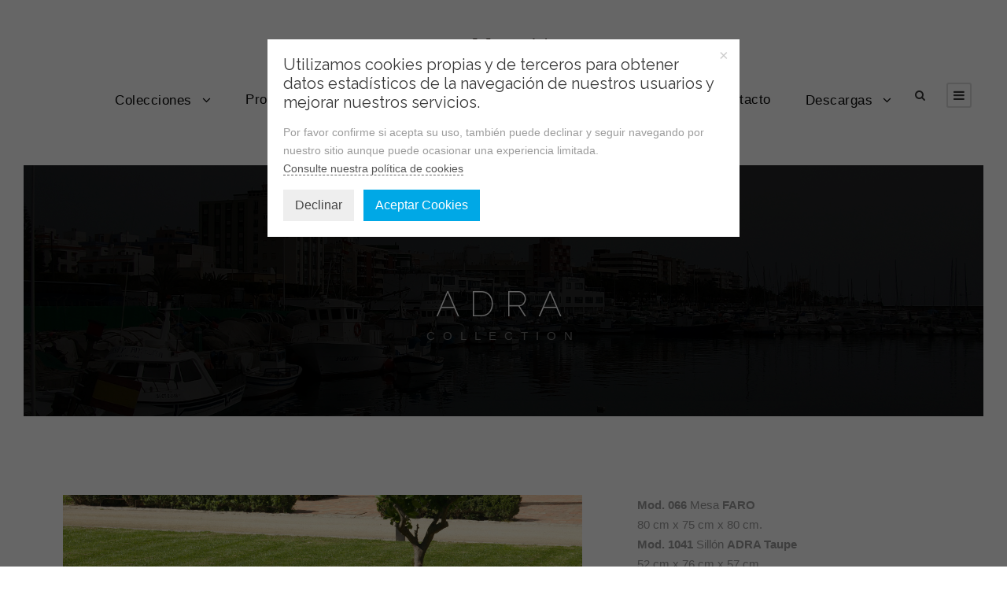

--- FILE ---
content_type: text/html; charset=UTF-8
request_url: https://arkimueble.es/portfolio/adra/
body_size: 13613
content:
<!DOCTYPE html>
<html lang="es" class="no-js">
<head>
	<meta charset="UTF-8">
	<meta name="viewport" content="width=device-width, initial-scale=1">
	<link rel="profile" href="https://gmpg.org/xfn/11">
	<link rel="pingback" href="https://arkimueble.es/xmlrpc.php">
	<title>Adra &#8211; Arkimueble</title>
<meta name='robots' content='max-image-preview:large' />
<link rel='dns-prefetch' href='//fonts.googleapis.com' />
<link rel='dns-prefetch' href='//s.w.org' />
<link rel='dns-prefetch' href='//www.googletagmanager.com' />
<link rel="alternate" type="application/rss+xml" title="Arkimueble &raquo; Feed" href="https://arkimueble.es/feed/" />
<link rel="alternate" type="application/rss+xml" title="Arkimueble &raquo; Feed de los comentarios" href="https://arkimueble.es/comments/feed/" />
<script type="text/javascript">
window._wpemojiSettings = {"baseUrl":"https:\/\/s.w.org\/images\/core\/emoji\/14.0.0\/72x72\/","ext":".png","svgUrl":"https:\/\/s.w.org\/images\/core\/emoji\/14.0.0\/svg\/","svgExt":".svg","source":{"concatemoji":"https:\/\/arkimueble.es\/wp-includes\/js\/wp-emoji-release.min.js?ver=6.0.11"}};
/*! This file is auto-generated */
!function(e,a,t){var n,r,o,i=a.createElement("canvas"),p=i.getContext&&i.getContext("2d");function s(e,t){var a=String.fromCharCode,e=(p.clearRect(0,0,i.width,i.height),p.fillText(a.apply(this,e),0,0),i.toDataURL());return p.clearRect(0,0,i.width,i.height),p.fillText(a.apply(this,t),0,0),e===i.toDataURL()}function c(e){var t=a.createElement("script");t.src=e,t.defer=t.type="text/javascript",a.getElementsByTagName("head")[0].appendChild(t)}for(o=Array("flag","emoji"),t.supports={everything:!0,everythingExceptFlag:!0},r=0;r<o.length;r++)t.supports[o[r]]=function(e){if(!p||!p.fillText)return!1;switch(p.textBaseline="top",p.font="600 32px Arial",e){case"flag":return s([127987,65039,8205,9895,65039],[127987,65039,8203,9895,65039])?!1:!s([55356,56826,55356,56819],[55356,56826,8203,55356,56819])&&!s([55356,57332,56128,56423,56128,56418,56128,56421,56128,56430,56128,56423,56128,56447],[55356,57332,8203,56128,56423,8203,56128,56418,8203,56128,56421,8203,56128,56430,8203,56128,56423,8203,56128,56447]);case"emoji":return!s([129777,127995,8205,129778,127999],[129777,127995,8203,129778,127999])}return!1}(o[r]),t.supports.everything=t.supports.everything&&t.supports[o[r]],"flag"!==o[r]&&(t.supports.everythingExceptFlag=t.supports.everythingExceptFlag&&t.supports[o[r]]);t.supports.everythingExceptFlag=t.supports.everythingExceptFlag&&!t.supports.flag,t.DOMReady=!1,t.readyCallback=function(){t.DOMReady=!0},t.supports.everything||(n=function(){t.readyCallback()},a.addEventListener?(a.addEventListener("DOMContentLoaded",n,!1),e.addEventListener("load",n,!1)):(e.attachEvent("onload",n),a.attachEvent("onreadystatechange",function(){"complete"===a.readyState&&t.readyCallback()})),(e=t.source||{}).concatemoji?c(e.concatemoji):e.wpemoji&&e.twemoji&&(c(e.twemoji),c(e.wpemoji)))}(window,document,window._wpemojiSettings);
</script>
<style type="text/css">
img.wp-smiley,
img.emoji {
	display: inline !important;
	border: none !important;
	box-shadow: none !important;
	height: 1em !important;
	width: 1em !important;
	margin: 0 0.07em !important;
	vertical-align: -0.1em !important;
	background: none !important;
	padding: 0 !important;
}
</style>
	<link rel='stylesheet' id='wp-block-library-css'  href='https://arkimueble.es/wp-includes/css/dist/block-library/style.min.css?ver=6.0.11' type='text/css' media='all' />
<style id='global-styles-inline-css' type='text/css'>
body{--wp--preset--color--black: #000000;--wp--preset--color--cyan-bluish-gray: #abb8c3;--wp--preset--color--white: #ffffff;--wp--preset--color--pale-pink: #f78da7;--wp--preset--color--vivid-red: #cf2e2e;--wp--preset--color--luminous-vivid-orange: #ff6900;--wp--preset--color--luminous-vivid-amber: #fcb900;--wp--preset--color--light-green-cyan: #7bdcb5;--wp--preset--color--vivid-green-cyan: #00d084;--wp--preset--color--pale-cyan-blue: #8ed1fc;--wp--preset--color--vivid-cyan-blue: #0693e3;--wp--preset--color--vivid-purple: #9b51e0;--wp--preset--gradient--vivid-cyan-blue-to-vivid-purple: linear-gradient(135deg,rgba(6,147,227,1) 0%,rgb(155,81,224) 100%);--wp--preset--gradient--light-green-cyan-to-vivid-green-cyan: linear-gradient(135deg,rgb(122,220,180) 0%,rgb(0,208,130) 100%);--wp--preset--gradient--luminous-vivid-amber-to-luminous-vivid-orange: linear-gradient(135deg,rgba(252,185,0,1) 0%,rgba(255,105,0,1) 100%);--wp--preset--gradient--luminous-vivid-orange-to-vivid-red: linear-gradient(135deg,rgba(255,105,0,1) 0%,rgb(207,46,46) 100%);--wp--preset--gradient--very-light-gray-to-cyan-bluish-gray: linear-gradient(135deg,rgb(238,238,238) 0%,rgb(169,184,195) 100%);--wp--preset--gradient--cool-to-warm-spectrum: linear-gradient(135deg,rgb(74,234,220) 0%,rgb(151,120,209) 20%,rgb(207,42,186) 40%,rgb(238,44,130) 60%,rgb(251,105,98) 80%,rgb(254,248,76) 100%);--wp--preset--gradient--blush-light-purple: linear-gradient(135deg,rgb(255,206,236) 0%,rgb(152,150,240) 100%);--wp--preset--gradient--blush-bordeaux: linear-gradient(135deg,rgb(254,205,165) 0%,rgb(254,45,45) 50%,rgb(107,0,62) 100%);--wp--preset--gradient--luminous-dusk: linear-gradient(135deg,rgb(255,203,112) 0%,rgb(199,81,192) 50%,rgb(65,88,208) 100%);--wp--preset--gradient--pale-ocean: linear-gradient(135deg,rgb(255,245,203) 0%,rgb(182,227,212) 50%,rgb(51,167,181) 100%);--wp--preset--gradient--electric-grass: linear-gradient(135deg,rgb(202,248,128) 0%,rgb(113,206,126) 100%);--wp--preset--gradient--midnight: linear-gradient(135deg,rgb(2,3,129) 0%,rgb(40,116,252) 100%);--wp--preset--duotone--dark-grayscale: url('#wp-duotone-dark-grayscale');--wp--preset--duotone--grayscale: url('#wp-duotone-grayscale');--wp--preset--duotone--purple-yellow: url('#wp-duotone-purple-yellow');--wp--preset--duotone--blue-red: url('#wp-duotone-blue-red');--wp--preset--duotone--midnight: url('#wp-duotone-midnight');--wp--preset--duotone--magenta-yellow: url('#wp-duotone-magenta-yellow');--wp--preset--duotone--purple-green: url('#wp-duotone-purple-green');--wp--preset--duotone--blue-orange: url('#wp-duotone-blue-orange');--wp--preset--font-size--small: 13px;--wp--preset--font-size--medium: 20px;--wp--preset--font-size--large: 36px;--wp--preset--font-size--x-large: 42px;}.has-black-color{color: var(--wp--preset--color--black) !important;}.has-cyan-bluish-gray-color{color: var(--wp--preset--color--cyan-bluish-gray) !important;}.has-white-color{color: var(--wp--preset--color--white) !important;}.has-pale-pink-color{color: var(--wp--preset--color--pale-pink) !important;}.has-vivid-red-color{color: var(--wp--preset--color--vivid-red) !important;}.has-luminous-vivid-orange-color{color: var(--wp--preset--color--luminous-vivid-orange) !important;}.has-luminous-vivid-amber-color{color: var(--wp--preset--color--luminous-vivid-amber) !important;}.has-light-green-cyan-color{color: var(--wp--preset--color--light-green-cyan) !important;}.has-vivid-green-cyan-color{color: var(--wp--preset--color--vivid-green-cyan) !important;}.has-pale-cyan-blue-color{color: var(--wp--preset--color--pale-cyan-blue) !important;}.has-vivid-cyan-blue-color{color: var(--wp--preset--color--vivid-cyan-blue) !important;}.has-vivid-purple-color{color: var(--wp--preset--color--vivid-purple) !important;}.has-black-background-color{background-color: var(--wp--preset--color--black) !important;}.has-cyan-bluish-gray-background-color{background-color: var(--wp--preset--color--cyan-bluish-gray) !important;}.has-white-background-color{background-color: var(--wp--preset--color--white) !important;}.has-pale-pink-background-color{background-color: var(--wp--preset--color--pale-pink) !important;}.has-vivid-red-background-color{background-color: var(--wp--preset--color--vivid-red) !important;}.has-luminous-vivid-orange-background-color{background-color: var(--wp--preset--color--luminous-vivid-orange) !important;}.has-luminous-vivid-amber-background-color{background-color: var(--wp--preset--color--luminous-vivid-amber) !important;}.has-light-green-cyan-background-color{background-color: var(--wp--preset--color--light-green-cyan) !important;}.has-vivid-green-cyan-background-color{background-color: var(--wp--preset--color--vivid-green-cyan) !important;}.has-pale-cyan-blue-background-color{background-color: var(--wp--preset--color--pale-cyan-blue) !important;}.has-vivid-cyan-blue-background-color{background-color: var(--wp--preset--color--vivid-cyan-blue) !important;}.has-vivid-purple-background-color{background-color: var(--wp--preset--color--vivid-purple) !important;}.has-black-border-color{border-color: var(--wp--preset--color--black) !important;}.has-cyan-bluish-gray-border-color{border-color: var(--wp--preset--color--cyan-bluish-gray) !important;}.has-white-border-color{border-color: var(--wp--preset--color--white) !important;}.has-pale-pink-border-color{border-color: var(--wp--preset--color--pale-pink) !important;}.has-vivid-red-border-color{border-color: var(--wp--preset--color--vivid-red) !important;}.has-luminous-vivid-orange-border-color{border-color: var(--wp--preset--color--luminous-vivid-orange) !important;}.has-luminous-vivid-amber-border-color{border-color: var(--wp--preset--color--luminous-vivid-amber) !important;}.has-light-green-cyan-border-color{border-color: var(--wp--preset--color--light-green-cyan) !important;}.has-vivid-green-cyan-border-color{border-color: var(--wp--preset--color--vivid-green-cyan) !important;}.has-pale-cyan-blue-border-color{border-color: var(--wp--preset--color--pale-cyan-blue) !important;}.has-vivid-cyan-blue-border-color{border-color: var(--wp--preset--color--vivid-cyan-blue) !important;}.has-vivid-purple-border-color{border-color: var(--wp--preset--color--vivid-purple) !important;}.has-vivid-cyan-blue-to-vivid-purple-gradient-background{background: var(--wp--preset--gradient--vivid-cyan-blue-to-vivid-purple) !important;}.has-light-green-cyan-to-vivid-green-cyan-gradient-background{background: var(--wp--preset--gradient--light-green-cyan-to-vivid-green-cyan) !important;}.has-luminous-vivid-amber-to-luminous-vivid-orange-gradient-background{background: var(--wp--preset--gradient--luminous-vivid-amber-to-luminous-vivid-orange) !important;}.has-luminous-vivid-orange-to-vivid-red-gradient-background{background: var(--wp--preset--gradient--luminous-vivid-orange-to-vivid-red) !important;}.has-very-light-gray-to-cyan-bluish-gray-gradient-background{background: var(--wp--preset--gradient--very-light-gray-to-cyan-bluish-gray) !important;}.has-cool-to-warm-spectrum-gradient-background{background: var(--wp--preset--gradient--cool-to-warm-spectrum) !important;}.has-blush-light-purple-gradient-background{background: var(--wp--preset--gradient--blush-light-purple) !important;}.has-blush-bordeaux-gradient-background{background: var(--wp--preset--gradient--blush-bordeaux) !important;}.has-luminous-dusk-gradient-background{background: var(--wp--preset--gradient--luminous-dusk) !important;}.has-pale-ocean-gradient-background{background: var(--wp--preset--gradient--pale-ocean) !important;}.has-electric-grass-gradient-background{background: var(--wp--preset--gradient--electric-grass) !important;}.has-midnight-gradient-background{background: var(--wp--preset--gradient--midnight) !important;}.has-small-font-size{font-size: var(--wp--preset--font-size--small) !important;}.has-medium-font-size{font-size: var(--wp--preset--font-size--medium) !important;}.has-large-font-size{font-size: var(--wp--preset--font-size--large) !important;}.has-x-large-font-size{font-size: var(--wp--preset--font-size--x-large) !important;}
</style>
<link rel='stylesheet' id='contact-form-7-css'  href='https://arkimueble.es/wp-content/plugins/contact-form-7/includes/css/styles.css?ver=5.1.6' type='text/css' media='all' />
<link rel='stylesheet' id='gdlr-core-google-font-css'  href='https://fonts.googleapis.com/css?family=Raleway%3A100%2C100italic%2C200%2C200italic%2C300%2C300italic%2Cregular%2Citalic%2C500%2C500italic%2C600%2C600italic%2C700%2C700italic%2C800%2C800italic%2C900%2C900italic&#038;subset=latin%2Clatin-ext&#038;ver=6.0.11' type='text/css' media='all' />
<link rel='stylesheet' id='rs-plugin-settings-css'  href='https://arkimueble.es/wp-content/plugins/revslider/public/assets/css/settings.css?ver=5.4.5.1' type='text/css' media='all' />
<style id='rs-plugin-settings-inline-css' type='text/css'>
#rs-demo-id {}
</style>
<link rel='stylesheet' id='newsletter-css'  href='https://arkimueble.es/wp-content/plugins/newsletter/style.css?ver=7.4.1' type='text/css' media='all' />
<link rel='stylesheet' id='gdlr-core-plugin-css'  href='https://arkimueble.es/wp-content/plugins/goodlayers-core/plugins/combine/style.css?ver=6.0.11' type='text/css' media='all' />
<link rel='stylesheet' id='gdlr-core-page-builder-css'  href='https://arkimueble.es/wp-content/plugins/goodlayers-core/include/css/page-builder.css?ver=6.0.11' type='text/css' media='all' />
<link rel='stylesheet' id='font-awesome-css'  href='https://arkimueble.es/wp-content/themes/infinite/plugins/font-awesome/css/font-awesome.min.css?ver=6.0.11' type='text/css' media='all' />
<link rel='stylesheet' id='font-elegant-css'  href='https://arkimueble.es/wp-content/themes/infinite/plugins/elegant-font/style.css?ver=6.0.11' type='text/css' media='all' />
<link rel='stylesheet' id='infinite-style-core-css'  href='https://arkimueble.es/wp-content/themes/infinite/css/style-core.css?ver=6.0.11' type='text/css' media='all' />
<link rel='stylesheet' id='infinite-custom-style-css'  href='https://arkimueble.es/wp-content/uploads/gdlr-style-custom.css?1760426169&#038;ver=6.0.11' type='text/css' media='all' />
<link rel='stylesheet' id='surbma-gpga-styles-css'  href='https://arkimueble.es/wp-content/plugins/surbma-gdpr-proof-google-analytics/css/styles-default.css?ver=17.5.0' type='text/css' media='all' />
<script>if (document.location.protocol != "https:") {document.location = document.URL.replace(/^http:/i, "https:");}</script><script type='text/javascript' src='https://arkimueble.es/wp-includes/js/jquery/jquery.min.js?ver=3.6.0' id='jquery-core-js'></script>
<script type='text/javascript' src='https://arkimueble.es/wp-includes/js/jquery/jquery-migrate.min.js?ver=3.3.2' id='jquery-migrate-js'></script>
<script type='text/javascript' src='https://arkimueble.es/wp-content/plugins/revslider/public/assets/js/jquery.themepunch.tools.min.js?ver=5.4.5.1' id='tp-tools-js'></script>
<script type='text/javascript' src='https://arkimueble.es/wp-content/plugins/revslider/public/assets/js/jquery.themepunch.revolution.min.js?ver=5.4.5.1' id='revmin-js'></script>
<!--[if lt IE 9]>
<script type='text/javascript' src='https://arkimueble.es/wp-content/themes/infinite/js/html5.js?ver=6.0.11' id='infinite-html5js-js'></script>
<![endif]-->
<link rel="https://api.w.org/" href="https://arkimueble.es/wp-json/" /><link rel="EditURI" type="application/rsd+xml" title="RSD" href="https://arkimueble.es/xmlrpc.php?rsd" />
<link rel="wlwmanifest" type="application/wlwmanifest+xml" href="https://arkimueble.es/wp-includes/wlwmanifest.xml" /> 
<meta name="generator" content="WordPress 6.0.11" />
<link rel="canonical" href="https://arkimueble.es/portfolio/adra/" />
<link rel='shortlink' href='https://arkimueble.es/?p=1827' />
<link rel="alternate" type="application/json+oembed" href="https://arkimueble.es/wp-json/oembed/1.0/embed?url=https%3A%2F%2Farkimueble.es%2Fportfolio%2Fadra%2F" />
<link rel="alternate" type="text/xml+oembed" href="https://arkimueble.es/wp-json/oembed/1.0/embed?url=https%3A%2F%2Farkimueble.es%2Fportfolio%2Fadra%2F&#038;format=xml" />
<!-- Start Genie WP Favicon -->
<!-- Favicon not updated - Raise support ticket @ http://wordpress.org/support/plugin/genie-wp-favicon -->
<!-- End Genie WP Favicon -->
<meta name="generator" content="Site Kit by Google 1.132.0" /><meta name="generator" content="Powered by Slider Revolution 5.4.5.1 - responsive, Mobile-Friendly Slider Plugin for WordPress with comfortable drag and drop interface." />
<link rel="icon" href="https://arkimueble.es/wp-content/uploads/2025/10/cropped-favicon-25-32x32.jpg" sizes="32x32" />
<link rel="icon" href="https://arkimueble.es/wp-content/uploads/2025/10/cropped-favicon-25-192x192.jpg" sizes="192x192" />
<link rel="apple-touch-icon" href="https://arkimueble.es/wp-content/uploads/2025/10/cropped-favicon-25-180x180.jpg" />
<meta name="msapplication-TileImage" content="https://arkimueble.es/wp-content/uploads/2025/10/cropped-favicon-25-270x270.jpg" />
<script type="text/javascript">function setREVStartSize(e){
				try{ var i=jQuery(window).width(),t=9999,r=0,n=0,l=0,f=0,s=0,h=0;					
					if(e.responsiveLevels&&(jQuery.each(e.responsiveLevels,function(e,f){f>i&&(t=r=f,l=e),i>f&&f>r&&(r=f,n=e)}),t>r&&(l=n)),f=e.gridheight[l]||e.gridheight[0]||e.gridheight,s=e.gridwidth[l]||e.gridwidth[0]||e.gridwidth,h=i/s,h=h>1?1:h,f=Math.round(h*f),"fullscreen"==e.sliderLayout){var u=(e.c.width(),jQuery(window).height());if(void 0!=e.fullScreenOffsetContainer){var c=e.fullScreenOffsetContainer.split(",");if (c) jQuery.each(c,function(e,i){u=jQuery(i).length>0?u-jQuery(i).outerHeight(!0):u}),e.fullScreenOffset.split("%").length>1&&void 0!=e.fullScreenOffset&&e.fullScreenOffset.length>0?u-=jQuery(window).height()*parseInt(e.fullScreenOffset,0)/100:void 0!=e.fullScreenOffset&&e.fullScreenOffset.length>0&&(u-=parseInt(e.fullScreenOffset,0))}f=u}else void 0!=e.minHeight&&f<e.minHeight&&(f=e.minHeight);e.c.closest(".rev_slider_wrapper").css({height:f})					
				}catch(d){console.log("Failure at Presize of Slider:"+d)}
			};</script>
		<style type="text/css" id="wp-custom-css">
			.gdlr-core-flexslider.flexslider[data-type="carousel"] ul.slides > li {
    padding: 4px;
}		</style>
		<script type="text/javascript">
	function surbma_gpga_readCookie(cookieName) {
		var re = new RegExp('[; ]'+cookieName+'=([^\\s;]*)');
		var sMatch = (' '+document.cookie).match(re);
		if (cookieName && sMatch) return unescape(sMatch[1]);
		return '';
	}
</script>
</head>

<body data-rsssl=1 class="portfolio-template-default single single-portfolio postid-1827 gdlr-core-body infinite-body infinite-body-front infinite-full  infinite-with-sticky-navigation  infinite-blockquote-style-1 gdlr-core-link-to-lightbox">
<div class="infinite-mobile-header-wrap" ><div class="infinite-mobile-header infinite-header-background infinite-style-slide infinite-sticky-mobile-navigation " id="infinite-mobile-header" ><div class="infinite-mobile-header-container infinite-container clearfix" ><div class="infinite-logo  infinite-item-pdlr"><div class="infinite-logo-inner"><a class="" href="https://arkimueble.es/" ><img src="https://arkimueble.es/wp-content/uploads/2025/09/logo-2025.png" alt="" width="1500" height="232" /></a></div></div><div class="infinite-mobile-menu-right" ><div class="infinite-main-menu-search" id="infinite-mobile-top-search" ><i class="fa fa-search" ></i></div><div class="infinite-top-search-wrap" >
	<div class="infinite-top-search-close" ></div>

	<div class="infinite-top-search-row" >
		<div class="infinite-top-search-cell" >
			<form role="search" method="get" class="search-form" action="https://arkimueble.es/">
	<input type="text" class="search-field infinite-title-font" placeholder="Search..." value="" name="s">
	<div class="infinite-top-search-submit"><i class="fa fa-search" ></i></div>
	<input type="submit" class="search-submit" value="Search">
	<div class="infinite-top-search-close"><i class="icon_close" ></i></div>
</form>
		</div>
	</div>

</div>
<div class="infinite-overlay-menu infinite-mobile-menu" id="infinite-mobile-menu" ><a class="infinite-overlay-menu-icon infinite-mobile-menu-button infinite-mobile-button-hamburger-with-border" href="#" ><i class="fa fa-bars" ></i></a><div class="infinite-overlay-menu-content infinite-navigation-font" ><div class="infinite-overlay-menu-close" ></div><div class="infinite-overlay-menu-row" ><div class="infinite-overlay-menu-cell" ><ul id="menu-main-navigation" class="menu"><li class="menu-item menu-item-type-post_type menu-item-object-page menu-item-has-children menu-item-5241"><a href="https://arkimueble.es/colecciones/">Colecciones</a>
<ul class="sub-menu">
	<li class="menu-item menu-item-type-post_type menu-item-object-page menu-item-5467"><a href="https://arkimueble.es/madera-natural/">Madera Natural</a></li>
	<li class="menu-item menu-item-type-post_type menu-item-object-page menu-item-6010"><a href="https://arkimueble.es/tapizadochillout/">Tapizado Chillout</a></li>
	<li class="menu-item menu-item-type-post_type menu-item-object-page menu-item-1938"><a href="https://arkimueble.es/cuerda/">Cuerda</a></li>
	<li class="menu-item menu-item-type-post_type menu-item-object-page menu-item-1937"><a href="https://arkimueble.es/aluminio/">Aluminio</a></li>
	<li class="menu-item menu-item-type-post_type menu-item-object-page menu-item-1935"><a href="https://arkimueble.es/rattan/">Rattan</a></li>
	<li class="menu-item menu-item-type-post_type menu-item-object-page menu-item-1936"><a href="https://arkimueble.es/contract/">Contract</a></li>
	<li class="menu-item menu-item-type-post_type menu-item-object-page menu-item-1939"><a href="https://arkimueble.es/textilene/">Textilene</a></li>
	<li class="menu-item menu-item-type-post_type menu-item-object-page menu-item-2088"><a href="https://arkimueble.es/sombrillas/">Sombrillas</a></li>
</ul>
</li>
<li class="menu-item menu-item-type-custom menu-item-object-custom menu-item-3628"><a href="https://arkimueble.es/?page_id=3220&#038;preview=true">Productos</a></li>
<li class="menu-item menu-item-type-custom menu-item-object-custom menu-item-has-children menu-item-2093"><a href="#">Complementos</a>
<ul class="sub-menu">
	<li class="menu-item menu-item-type-post_type menu-item-object-page menu-item-2096"><a href="https://arkimueble.es/arkimueble-alfombras/">Arkimueble Alfombras</a></li>
	<li class="menu-item menu-item-type-post_type menu-item-object-page menu-item-2102"><a href="https://arkimueble.es/arkimueble-cojines/">Arkimueble Cojines</a></li>
	<li class="menu-item menu-item-type-post_type menu-item-object-page menu-item-2111"><a href="https://arkimueble.es/arkimueble-fundas/">Arkimueble Fundas</a></li>
</ul>
</li>
<li class="menu-item menu-item-type-custom menu-item-object-custom menu-item-has-children menu-item-2113"><a href="#">Acabados</a>
<ul class="sub-menu">
	<li class="menu-item menu-item-type-post_type menu-item-object-page menu-item-2119"><a href="https://arkimueble.es/arkimueble-fibras/">Arkimueble Fibras</a></li>
	<li class="menu-item menu-item-type-post_type menu-item-object-page menu-item-2125"><a href="https://arkimueble.es/arkimueble-telas/">Arkimueble Telas</a></li>
	<li class="menu-item menu-item-type-post_type menu-item-object-page menu-item-4673"><a href="https://arkimueble.es/compacto-hpl/">Compacto HPL</a></li>
	<li class="menu-item menu-item-type-post_type menu-item-object-page menu-item-5544"><a href="https://arkimueble.es/guia-de-mantenimiento-y-materiales/">Guía de mantenimiento y materiales</a></li>
</ul>
</li>
<li class="menu-item menu-item-type-post_type menu-item-object-page menu-item-has-children menu-item-1555"><a href="https://arkimueble.es/empresa/">Empresa</a>
<ul class="sub-menu">
	<li class="menu-item menu-item-type-custom menu-item-object-custom menu-item-2712"><a href="https://arkimueble.es/empresa/">Empresa</a></li>
	<li class="menu-item menu-item-type-post_type menu-item-object-page menu-item-2746"><a href="https://arkimueble.es/noticias/">Noticias</a></li>
	<li class="menu-item menu-item-type-post_type menu-item-object-page menu-item-2183"><a href="https://arkimueble.es/proyectos/">Proyectos</a></li>
</ul>
</li>
<li class="menu-item menu-item-type-post_type menu-item-object-page menu-item-1292"><a href="https://arkimueble.es/contacto/">Contacto</a></li>
<li class="menu-item menu-item-type-custom menu-item-object-custom menu-item-has-children menu-item-5358"><a href="#">Descargas</a>
<ul class="sub-menu">
	<li class="menu-item menu-item-type-post_type menu-item-object-page menu-item-5357"><a href="https://arkimueble.es/catalogo-arkimueble/">Catálogo | Arkimueble</a></li>
</ul>
</li>
</ul></div></div></div></div></div></div></div></div><div class="infinite-body-outer-wrapper ">
		<div class="infinite-body-wrapper clearfix  infinite-with-transparent-header infinite-with-frame">
	<div class="infinite-header-background-transparent" >	
<header class="infinite-header-wrap infinite-header-style-plain  infinite-style-center-logo infinite-sticky-navigation infinite-style-slide" data-navigation-offset="75px"  >
	<div class="infinite-header-background" ></div>
	<div class="infinite-header-container  infinite-header-full">
			
		<div class="infinite-header-container-inner clearfix">
			<div class="infinite-logo  infinite-item-pdlr"><div class="infinite-logo-inner"><a class="" href="https://arkimueble.es/" ><img src="https://arkimueble.es/wp-content/uploads/2025/09/logo-2025.png" alt="" width="1500" height="232" /></a></div></div>			<div class="infinite-navigation infinite-item-pdlr clearfix infinite-navigation-submenu-indicator " >
			<div class="infinite-main-menu" id="infinite-main-menu" ><ul id="menu-main-navigation-1" class="sf-menu"><li  class="menu-item menu-item-type-post_type menu-item-object-page menu-item-has-children menu-item-5241 infinite-normal-menu"><a href="https://arkimueble.es/colecciones/" class="sf-with-ul-pre">Colecciones</a>
<ul class="sub-menu">
	<li  class="menu-item menu-item-type-post_type menu-item-object-page menu-item-5467" data-size="60"><a href="https://arkimueble.es/madera-natural/">Madera Natural</a></li>
	<li  class="menu-item menu-item-type-post_type menu-item-object-page menu-item-6010" data-size="60"><a href="https://arkimueble.es/tapizadochillout/">Tapizado Chillout</a></li>
	<li  class="menu-item menu-item-type-post_type menu-item-object-page menu-item-1938" data-size="60"><a href="https://arkimueble.es/cuerda/">Cuerda</a></li>
	<li  class="menu-item menu-item-type-post_type menu-item-object-page menu-item-1937" data-size="60"><a href="https://arkimueble.es/aluminio/">Aluminio</a></li>
	<li  class="menu-item menu-item-type-post_type menu-item-object-page menu-item-1935" data-size="60"><a href="https://arkimueble.es/rattan/">Rattan</a></li>
	<li  class="menu-item menu-item-type-post_type menu-item-object-page menu-item-1936" data-size="60"><a href="https://arkimueble.es/contract/">Contract</a></li>
	<li  class="menu-item menu-item-type-post_type menu-item-object-page menu-item-1939" data-size="60"><a href="https://arkimueble.es/textilene/">Textilene</a></li>
	<li  class="menu-item menu-item-type-post_type menu-item-object-page menu-item-2088" data-size="60"><a href="https://arkimueble.es/sombrillas/">Sombrillas</a></li>
</ul>
</li>
<li  class="menu-item menu-item-type-custom menu-item-object-custom menu-item-3628 infinite-normal-menu"><a href="https://arkimueble.es/?page_id=3220&#038;preview=true">Productos</a></li>
<li  class="menu-item menu-item-type-custom menu-item-object-custom menu-item-has-children menu-item-2093 infinite-normal-menu"><a href="#" class="sf-with-ul-pre">Complementos</a>
<ul class="sub-menu">
	<li  class="menu-item menu-item-type-post_type menu-item-object-page menu-item-2096" data-size="60"><a href="https://arkimueble.es/arkimueble-alfombras/">Arkimueble Alfombras</a></li>
	<li  class="menu-item menu-item-type-post_type menu-item-object-page menu-item-2102" data-size="60"><a href="https://arkimueble.es/arkimueble-cojines/">Arkimueble Cojines</a></li>
	<li  class="menu-item menu-item-type-post_type menu-item-object-page menu-item-2111" data-size="60"><a href="https://arkimueble.es/arkimueble-fundas/">Arkimueble Fundas</a></li>
</ul>
</li>
<li  class="menu-item menu-item-type-custom menu-item-object-custom menu-item-has-children menu-item-2113 infinite-normal-menu"><a href="#" class="sf-with-ul-pre">Acabados</a>
<ul class="sub-menu">
	<li  class="menu-item menu-item-type-post_type menu-item-object-page menu-item-2119" data-size="60"><a href="https://arkimueble.es/arkimueble-fibras/">Arkimueble Fibras</a></li>
	<li  class="menu-item menu-item-type-post_type menu-item-object-page menu-item-2125" data-size="60"><a href="https://arkimueble.es/arkimueble-telas/">Arkimueble Telas</a></li>
	<li  class="menu-item menu-item-type-post_type menu-item-object-page menu-item-4673" data-size="60"><a href="https://arkimueble.es/compacto-hpl/">Compacto HPL</a></li>
	<li  class="menu-item menu-item-type-post_type menu-item-object-page menu-item-5544" data-size="60"><a href="https://arkimueble.es/guia-de-mantenimiento-y-materiales/">Guía de mantenimiento y materiales</a></li>
</ul>
</li>
<li  class="menu-item menu-item-type-post_type menu-item-object-page menu-item-has-children menu-item-1555 infinite-normal-menu"><a href="https://arkimueble.es/empresa/" class="sf-with-ul-pre">Empresa</a>
<ul class="sub-menu">
	<li  class="menu-item menu-item-type-custom menu-item-object-custom menu-item-2712" data-size="60"><a href="https://arkimueble.es/empresa/">Empresa</a></li>
	<li  class="menu-item menu-item-type-post_type menu-item-object-page menu-item-2746" data-size="60"><a href="https://arkimueble.es/noticias/">Noticias</a></li>
	<li  class="menu-item menu-item-type-post_type menu-item-object-page menu-item-2183" data-size="60"><a href="https://arkimueble.es/proyectos/">Proyectos</a></li>
</ul>
</li>
<li  class="menu-item menu-item-type-post_type menu-item-object-page menu-item-1292 infinite-normal-menu"><a href="https://arkimueble.es/contacto/">Contacto</a></li>
<li  class="menu-item menu-item-type-custom menu-item-object-custom menu-item-has-children menu-item-5358 infinite-normal-menu"><a href="#" class="sf-with-ul-pre">Descargas</a>
<ul class="sub-menu">
	<li  class="menu-item menu-item-type-post_type menu-item-object-page menu-item-5357" data-size="60"><a href="https://arkimueble.es/catalogo-arkimueble/">Catálogo | Arkimueble</a></li>
</ul>
</li>
</ul></div><div class="infinite-main-menu-right-wrap clearfix  infinite-item-mglr infinite-navigation-top" ><div class="infinite-main-menu-search" id="infinite-top-search" ><i class="fa fa-search" ></i></div><div class="infinite-top-search-wrap" >
	<div class="infinite-top-search-close" ></div>

	<div class="infinite-top-search-row" >
		<div class="infinite-top-search-cell" >
			<form role="search" method="get" class="search-form" action="https://arkimueble.es/">
	<input type="text" class="search-field infinite-title-font" placeholder="Search..." value="" name="s">
	<div class="infinite-top-search-submit"><i class="fa fa-search" ></i></div>
	<input type="submit" class="search-submit" value="Search">
	<div class="infinite-top-search-close"><i class="icon_close" ></i></div>
</form>
		</div>
	</div>

</div>
<div class="infinite-overlay-menu infinite-main-menu-right" id="infinite-right-menu" ><a class="infinite-overlay-menu-icon infinite-right-menu-button infinite-top-menu-button infinite-mobile-button-hamburger-with-border" href="#" ><i class="fa fa-bars" ></i></a><div class="infinite-overlay-menu-content infinite-navigation-font" ><div class="infinite-overlay-menu-close" ></div><div class="infinite-overlay-menu-row" ><div class="infinite-overlay-menu-cell" ><ul id="menu-main-navigation-2" class="menu"><li class="menu-item menu-item-type-post_type menu-item-object-page menu-item-has-children menu-item-5241"><a href="https://arkimueble.es/colecciones/">Colecciones</a>
<ul class="sub-menu">
	<li class="menu-item menu-item-type-post_type menu-item-object-page menu-item-5467"><a href="https://arkimueble.es/madera-natural/">Madera Natural</a></li>
	<li class="menu-item menu-item-type-post_type menu-item-object-page menu-item-6010"><a href="https://arkimueble.es/tapizadochillout/">Tapizado Chillout</a></li>
	<li class="menu-item menu-item-type-post_type menu-item-object-page menu-item-1938"><a href="https://arkimueble.es/cuerda/">Cuerda</a></li>
	<li class="menu-item menu-item-type-post_type menu-item-object-page menu-item-1937"><a href="https://arkimueble.es/aluminio/">Aluminio</a></li>
	<li class="menu-item menu-item-type-post_type menu-item-object-page menu-item-1935"><a href="https://arkimueble.es/rattan/">Rattan</a></li>
	<li class="menu-item menu-item-type-post_type menu-item-object-page menu-item-1936"><a href="https://arkimueble.es/contract/">Contract</a></li>
	<li class="menu-item menu-item-type-post_type menu-item-object-page menu-item-1939"><a href="https://arkimueble.es/textilene/">Textilene</a></li>
	<li class="menu-item menu-item-type-post_type menu-item-object-page menu-item-2088"><a href="https://arkimueble.es/sombrillas/">Sombrillas</a></li>
</ul>
</li>
<li class="menu-item menu-item-type-custom menu-item-object-custom menu-item-3628"><a href="https://arkimueble.es/?page_id=3220&#038;preview=true">Productos</a></li>
<li class="menu-item menu-item-type-custom menu-item-object-custom menu-item-has-children menu-item-2093"><a href="#">Complementos</a>
<ul class="sub-menu">
	<li class="menu-item menu-item-type-post_type menu-item-object-page menu-item-2096"><a href="https://arkimueble.es/arkimueble-alfombras/">Arkimueble Alfombras</a></li>
	<li class="menu-item menu-item-type-post_type menu-item-object-page menu-item-2102"><a href="https://arkimueble.es/arkimueble-cojines/">Arkimueble Cojines</a></li>
	<li class="menu-item menu-item-type-post_type menu-item-object-page menu-item-2111"><a href="https://arkimueble.es/arkimueble-fundas/">Arkimueble Fundas</a></li>
</ul>
</li>
<li class="menu-item menu-item-type-custom menu-item-object-custom menu-item-has-children menu-item-2113"><a href="#">Acabados</a>
<ul class="sub-menu">
	<li class="menu-item menu-item-type-post_type menu-item-object-page menu-item-2119"><a href="https://arkimueble.es/arkimueble-fibras/">Arkimueble Fibras</a></li>
	<li class="menu-item menu-item-type-post_type menu-item-object-page menu-item-2125"><a href="https://arkimueble.es/arkimueble-telas/">Arkimueble Telas</a></li>
	<li class="menu-item menu-item-type-post_type menu-item-object-page menu-item-4673"><a href="https://arkimueble.es/compacto-hpl/">Compacto HPL</a></li>
	<li class="menu-item menu-item-type-post_type menu-item-object-page menu-item-5544"><a href="https://arkimueble.es/guia-de-mantenimiento-y-materiales/">Guía de mantenimiento y materiales</a></li>
</ul>
</li>
<li class="menu-item menu-item-type-post_type menu-item-object-page menu-item-has-children menu-item-1555"><a href="https://arkimueble.es/empresa/">Empresa</a>
<ul class="sub-menu">
	<li class="menu-item menu-item-type-custom menu-item-object-custom menu-item-2712"><a href="https://arkimueble.es/empresa/">Empresa</a></li>
	<li class="menu-item menu-item-type-post_type menu-item-object-page menu-item-2746"><a href="https://arkimueble.es/noticias/">Noticias</a></li>
	<li class="menu-item menu-item-type-post_type menu-item-object-page menu-item-2183"><a href="https://arkimueble.es/proyectos/">Proyectos</a></li>
</ul>
</li>
<li class="menu-item menu-item-type-post_type menu-item-object-page menu-item-1292"><a href="https://arkimueble.es/contacto/">Contacto</a></li>
<li class="menu-item menu-item-type-custom menu-item-object-custom menu-item-has-children menu-item-5358"><a href="#">Descargas</a>
<ul class="sub-menu">
	<li class="menu-item menu-item-type-post_type menu-item-object-page menu-item-5357"><a href="https://arkimueble.es/catalogo-arkimueble/">Catálogo | Arkimueble</a></li>
</ul>
</li>
</ul></div></div></div></div></div>			</div><!-- infinite-navigation -->

		</div><!-- infinite-header-inner -->
	</div><!-- infinite-header-container -->
</header><!-- header --></div>	<div class="infinite-page-wrapper" id="infinite-page-wrapper" ><div class="gdlr-core-page-builder-body"><div class="gdlr-core-pbf-wrapper " ><div class="gdlr-core-pbf-wrapper-content gdlr-core-js "   ><div class="gdlr-core-pbf-wrapper-container clearfix gdlr-core-container" ></div></div></div><div class="gdlr-core-pbf-wrapper " ><div class="gdlr-core-pbf-wrapper-content gdlr-core-js "   ><div class="gdlr-core-pbf-wrapper-container clearfix gdlr-core-container" ></div></div></div><div class="gdlr-core-pbf-wrapper " style="padding: 150px 0px 0px 0px;" ><div class="gdlr-core-pbf-background-wrap" style="background-color: #000000 ;"  ><div class="gdlr-core-pbf-background gdlr-core-parallax gdlr-core-js" style="opacity: 0.2 ;background-image: url(https://arkimueble.es/wp-content/uploads/2019/01/AdraHome.jpg);background-size: cover ;background-position: center ;"  data-parallax-speed="0"  ></div></div><div class="gdlr-core-pbf-wrapper-content gdlr-core-js "  data-gdlr-animation="fadeInUp" data-gdlr-animation-duration="600ms" data-gdlr-animation-offset="0.8"  ><div class="gdlr-core-pbf-wrapper-container clearfix gdlr-core-container" ><div class="gdlr-core-pbf-element" ><div class="gdlr-core-title-item gdlr-core-item-pdb clearfix  gdlr-core-center-align gdlr-core-title-item-caption-bottom gdlr-core-item-pdlr" style="padding-bottom: 90px ;"  ><div class="gdlr-core-title-item-title-wrap "  ><h3 class="gdlr-core-title-item-title gdlr-core-skin-title " style="font-size: 45px ;font-weight: 200 ;letter-spacing: 13px ;color: #ffffff ;"  >ADRA<span class="gdlr-core-title-item-title-divider gdlr-core-skin-divider" ></span></h3></div><span class="gdlr-core-title-item-caption gdlr-core-info-font gdlr-core-skin-caption" style="font-size: 15px ;font-weight: 200 ;font-style: normal ;letter-spacing: 10px ;margin-top: 0px ;"  >COLLECTION</span></div></div></div></div></div><div class="gdlr-core-pbf-wrapper " style="padding: 80px 0px 0px 0px;" ><div class="gdlr-core-pbf-wrapper-content gdlr-core-js "   ><div class="gdlr-core-pbf-wrapper-container clearfix gdlr-core-container" ></div></div></div><div class="gdlr-core-pbf-wrapper " style="padding: 20px 0px 30px 0px;" ><div class="gdlr-core-pbf-wrapper-content gdlr-core-js "   ><div class="gdlr-core-pbf-wrapper-container clearfix gdlr-core-container" ><div class="gdlr-core-pbf-column gdlr-core-column-36 gdlr-core-column-first" ><div class="gdlr-core-pbf-column-content-margin gdlr-core-js " style="margin: 0px 0px 0px 0px;padding: 0px 0px 0px 0px;"   ><div class="gdlr-core-pbf-column-content clearfix gdlr-core-js "   ><div class="gdlr-core-pbf-element" ><div class="gdlr-core-image-item gdlr-core-item-pdlr gdlr-core-item-pdb  gdlr-core-center-align"  ><div class="gdlr-core-image-item-wrap gdlr-core-media-image  gdlr-core-image-item-style-rectangle" style="border-width: 0px;"  ><a  class="gdlr-core-ilightbox gdlr-core-js " href="https://arkimueble.es/wp-content/uploads/2020/04/sillon-taupe-mesa-exterior-contract-terraza-arkimueble-adra-1-scaled.jpg"><img src="https://arkimueble.es/wp-content/uploads/2020/04/sillon-taupe-mesa-exterior-contract-terraza-arkimueble-adra-1-scaled.jpg" alt="" width="2560" height="1921" /><span class="gdlr-core-image-overlay "  ><i class="gdlr-core-image-overlay-icon fa fa-search gdlr-core-size-22"  ></i></span></a></div></div></div></div></div></div><div class="gdlr-core-pbf-column gdlr-core-column-24" ><div class="gdlr-core-pbf-column-content-margin gdlr-core-js " style="padding: 0px 40px 0px 40px;"   ><div class="gdlr-core-pbf-column-content clearfix gdlr-core-js "  data-gdlr-animation="fadeInLeft" data-gdlr-animation-duration="600ms" data-gdlr-animation-offset="0.8"  ><div class="gdlr-core-pbf-element" ><div class="gdlr-core-text-box-item gdlr-core-item-pdlr gdlr-core-item-pdb gdlr-core-left-align"  ><div class="gdlr-core-text-box-item-content"  ><p><strong>Mod. 066</strong> Mesa <strong>FARO</strong><br />80 cm x 75 cm x 80 cm.<br /><strong>Mod. 1041</strong> Sillón <strong>ADRA Taupe</strong><br />52 cm x 76 cm x 57 cm.</p>
<hr />
<p>Estructura sillones Polipropileno con tratamiento especial UVA</p>
<p>Estructura mesa <strong>aluminio TAUPE</strong></p>
</div></div></div></div></div></div><div class="gdlr-core-pbf-column gdlr-core-column-36 gdlr-core-column-first" ><div class="gdlr-core-pbf-column-content-margin gdlr-core-js " style="margin: 0px 0px 0px 0px;padding: 0px 0px 50px 0px;"   ><div class="gdlr-core-pbf-column-content clearfix gdlr-core-js "   ><div class="gdlr-core-pbf-element" ><div class="gdlr-core-image-item gdlr-core-item-pdlr gdlr-core-item-pdb  gdlr-core-center-align"  ><div class="gdlr-core-image-item-wrap gdlr-core-media-image  gdlr-core-image-item-style-rectangle" style="border-width: 0px;"  ><a  class="gdlr-core-ilightbox gdlr-core-js " href="https://arkimueble.es/wp-content/uploads/2020/04/sillon-blanco-mesa-exterior-contract-terraza-arkimueble-adra-2-scaled.jpg"><img src="https://arkimueble.es/wp-content/uploads/2020/04/sillon-blanco-mesa-exterior-contract-terraza-arkimueble-adra-2-scaled.jpg" alt="" width="2560" height="1925" /><span class="gdlr-core-image-overlay "  ><i class="gdlr-core-image-overlay-icon fa fa-search gdlr-core-size-22"  ></i></span></a></div></div></div></div></div></div><div class="gdlr-core-pbf-column gdlr-core-column-24" ><div class="gdlr-core-pbf-column-content-margin gdlr-core-js " style="padding: 0px 40px 0px 40px;"   ><div class="gdlr-core-pbf-column-content clearfix gdlr-core-js "  data-gdlr-animation="fadeInLeft" data-gdlr-animation-duration="600ms" data-gdlr-animation-offset="0.8"  ><div class="gdlr-core-pbf-element" ><div class="gdlr-core-text-box-item gdlr-core-item-pdlr gdlr-core-item-pdb gdlr-core-left-align"  ><div class="gdlr-core-text-box-item-content"  ><p><strong>Mod. 1040</strong> Sillón <strong>ADRA Blanco</strong><br />52 cm x 76 cm x 57 cm.<br /><b>Mod. 1035-1 </b>Mesa <b>CANCÚN Blanco</b><br />Tapa cuadrada. 70 cm x 73 cm x 70 cm.<br /><strong>Mod. 1035-2 </strong>Mesa <strong>CANCÚN Blanco </strong><br />Tapa cuadrada. 80 cm x 73 cm x 80 cm.</p>
<hr />
<p>Estructura sillones Polipropileno con tratamiento especial UVA</p>
<p>Estructura mesa <strong>aluminio BLANCO</strong></p>
</div></div></div></div></div></div><div class="gdlr-core-pbf-element" ><div class="gdlr-core-text-box-item gdlr-core-item-pdlr gdlr-core-item-pdb gdlr-core-left-align"  ><div class="gdlr-core-text-box-item-content"  ><p><em>Tablero HPL.<strong> VIVIX®</strong>  resistente a la humedad, intemperie y los rayos ultravioleta. Sencillo mantenimiento y respetuoso con el medio ambiente.</em></p>
</div></div></div><div class="gdlr-core-pbf-element" ><div class="gdlr-core-blockquote-item gdlr-core-item-pdlr gdlr-core-item-pdb  gdlr-core-center-align gdlr-core-medium-size" style="padding-bottom: 0px ;"  ><div class="gdlr-core-blockquote gdlr-core-info-font" ><div class="gdlr-core-blockquote-item-quote gdlr-core-quote-font gdlr-core-skin-icon" >&#8220;</div><div class="gdlr-core-blockquote-item-content-wrap" ><div class="gdlr-core-blockquote-item-content gdlr-core-skin-content"><p>“Sueña, disfruta, vive, es el momento&#8230;”</p>
</div><div class="gdlr-core-blockquote-item-author gdlr-core-skin-caption">Arkimueble</div></div></div></div></div></div></div></div><div class="gdlr-core-pbf-wrapper " ><div class="gdlr-core-pbf-wrapper-content gdlr-core-js "   ><div class="gdlr-core-pbf-wrapper-container clearfix gdlr-core-container" ><div class="gdlr-core-pbf-element" ><div class="gdlr-core-title-item gdlr-core-item-pdb clearfix  gdlr-core-center-align gdlr-core-title-item-caption-bottom gdlr-core-item-pdlr" style="padding-bottom: 10px ;"  ><div class="gdlr-core-title-item-title-wrap "  ><h3 class="gdlr-core-title-item-title gdlr-core-skin-title " style="font-size: 25px ;font-weight: 500 ;"  >OTRAS COLECCIONES EN CONTRACT<span class="gdlr-core-title-item-title-divider gdlr-core-skin-divider" ></span></h3></div></div></div><div class="gdlr-core-pbf-element" ><div class="gdlr-core-divider-item gdlr-core-item-pdlr gdlr-core-item-pdb gdlr-core-divider-item-small-center"  ><div class="gdlr-core-divider-line gdlr-core-skin-divider"  ><div class="gdlr-core-divider-line-bold  gdlr-core-skin-divider"  ></div></div></div></div><div class="gdlr-core-pbf-element" ><div class="gdlr-core-button-item gdlr-core-item-pdlr gdlr-core-item-pdb gdlr-core-center-align"  ><a class="gdlr-core-button  gdlr-core-button-gradient gdlr-core-button-no-border" href="https://arkimueble.es/contract/" id="gdlr-core-button-id-15732"  ><span class="gdlr-core-content" >MÁS INFO</span></a></div></div></div></div></div></div></div><footer><div class="infinite-footer-wrapper  infinite-with-column-divider" ><div class="infinite-footer-container infinite-container clearfix" ><div class="infinite-footer-column infinite-item-pdlr infinite-column-15" ><div id="media_image-10" class="widget widget_media_image infinite-widget"><a href="https://arkimueble.es/"><img width="1500" height="232" src="https://arkimueble.es/wp-content/uploads/2025/09/logo-2025_blanco.png" class="image wp-image-6117  attachment-full size-full" alt="" loading="lazy" style="max-width: 100%; height: auto;" srcset="https://arkimueble.es/wp-content/uploads/2025/09/logo-2025_blanco.png 1500w, https://arkimueble.es/wp-content/uploads/2025/09/logo-2025_blanco-300x46.png 300w, https://arkimueble.es/wp-content/uploads/2025/09/logo-2025_blanco-1024x158.png 1024w, https://arkimueble.es/wp-content/uploads/2025/09/logo-2025_blanco-768x119.png 768w" sizes="(max-width: 1500px) 100vw, 1500px" /></a></div><div id="media_image-8" class="widget widget_media_image infinite-widget"><a href="https://arkimueble.es/colecciones-inspiration/"><img width="150" height="76" src="https://arkimueble.es/wp-content/uploads/2023/05/INSPIRATION-300x152.png" class="image wp-image-4261  attachment-150x76 size-150x76" alt="" loading="lazy" style="max-width: 100%; height: auto;" srcset="https://arkimueble.es/wp-content/uploads/2023/05/INSPIRATION-300x152.png 300w, https://arkimueble.es/wp-content/uploads/2023/05/INSPIRATION-768x389.png 768w, https://arkimueble.es/wp-content/uploads/2023/05/INSPIRATION.png 849w" sizes="(max-width: 150px) 100vw, 150px" /></a></div><div id="media_image-14" class="widget widget_media_image infinite-widget"><a href="https://arkimueble.es/colecciones-evolution/"><img width="150" height="76" src="https://arkimueble.es/wp-content/uploads/2023/12/evolution2.png" class="image wp-image-5235  attachment-full size-full" alt="" loading="lazy" style="max-width: 100%; height: auto;" /></a></div></div><div class="infinite-footer-column infinite-item-pdlr infinite-column-15" ><div id="pages-2" class="widget widget_pages infinite-widget"><h3 class="infinite-widget-title"><span class="infinite-widget-head-text">SOBRE NOSOTROS</span><span class="infinite-widget-head-divider"></span></h3><span class="clear"></span>
			<ul>
				<li class="page_item page-item-1281"><a href="https://arkimueble.es/contacto/">Contacto</a></li>
<li class="page_item page-item-1247"><a href="https://arkimueble.es/empresa/">Empresa</a></li>
<li class="page_item page-item-2719"><a href="https://arkimueble.es/noticias/">Noticias</a></li>
			</ul>

			</div></div><div class="infinite-footer-column infinite-item-pdlr infinite-column-15" ><div id="pages-3" class="widget widget_pages infinite-widget"><h3 class="infinite-widget-title"><span class="infinite-widget-head-text">MÁS INFO</span><span class="infinite-widget-head-divider"></span></h3><span class="clear"></span>
			<ul>
				<li class="page_item page-item-5171"><a href="https://arkimueble.es/colecciones/">Colecciones</a></li>
<li class="page_item page-item-2195"><a href="https://arkimueble.es/politica-de-cookies/">Política de cookies</a></li>
<li class="page_item page-item-3"><a href="https://arkimueble.es/politica-privacidad/">Política de privacidad</a></li>
			</ul>

			</div></div><div class="infinite-footer-column infinite-item-pdlr infinite-column-15" ><div id="block-11" class="widget widget_block widget_text infinite-widget">
<p class="has-text-align-left"><strong>ARKIMUEBLE</strong><br>Pol. Ind. Pla de les Forques S/N<br>46691 Vallada – Valencia – SPAIN<br>Telf. +34 962 261 005<br>info@arkimueble.com<br>comercial@arkimueble.com</p>
</div><div id="block-12" class="widget widget_block infinite-widget">
<ul class="wp-container-1 wp-block-social-links has-icon-color is-style-logos-only"><li style="color: #ffffff; " class="wp-social-link wp-social-link-mail wp-block-social-link"><a href="http://comercial@arkimueble.com"  class="wp-block-social-link-anchor"><svg width="24" height="24" viewBox="0 0 24 24" version="1.1" xmlns="http://www.w3.org/2000/svg" aria-hidden="true" focusable="false"><path d="M20,4H4C2.895,4,2,4.895,2,6v12c0,1.105,0.895,2,2,2h16c1.105,0,2-0.895,2-2V6C22,4.895,21.105,4,20,4z M20,8.236l-8,4.882 L4,8.236V6h16V8.236z"></path></svg><span class="wp-block-social-link-label screen-reader-text">Mail</span></a></li>

<li style="color: #ffffff; " class="wp-social-link wp-social-link-facebook wp-block-social-link"><a href="https://www.facebook.com/ARKIMUEBLE/?locale=es_ES"  class="wp-block-social-link-anchor"><svg width="24" height="24" viewBox="0 0 24 24" version="1.1" xmlns="http://www.w3.org/2000/svg" aria-hidden="true" focusable="false"><path d="M12 2C6.5 2 2 6.5 2 12c0 5 3.7 9.1 8.4 9.9v-7H7.9V12h2.5V9.8c0-2.5 1.5-3.9 3.8-3.9 1.1 0 2.2.2 2.2.2v2.5h-1.3c-1.2 0-1.6.8-1.6 1.6V12h2.8l-.4 2.9h-2.3v7C18.3 21.1 22 17 22 12c0-5.5-4.5-10-10-10z"></path></svg><span class="wp-block-social-link-label screen-reader-text">Facebook</span></a></li>

<li style="color: #ffffff; " class="wp-social-link wp-social-link-instagram wp-block-social-link"><a href="https://www.instagram.com/arkimueble_outdoor/"  class="wp-block-social-link-anchor"><svg width="24" height="24" viewBox="0 0 24 24" version="1.1" xmlns="http://www.w3.org/2000/svg" aria-hidden="true" focusable="false"><path d="M12,4.622c2.403,0,2.688,0.009,3.637,0.052c0.877,0.04,1.354,0.187,1.671,0.31c0.42,0.163,0.72,0.358,1.035,0.673 c0.315,0.315,0.51,0.615,0.673,1.035c0.123,0.317,0.27,0.794,0.31,1.671c0.043,0.949,0.052,1.234,0.052,3.637 s-0.009,2.688-0.052,3.637c-0.04,0.877-0.187,1.354-0.31,1.671c-0.163,0.42-0.358,0.72-0.673,1.035 c-0.315,0.315-0.615,0.51-1.035,0.673c-0.317,0.123-0.794,0.27-1.671,0.31c-0.949,0.043-1.233,0.052-3.637,0.052 s-2.688-0.009-3.637-0.052c-0.877-0.04-1.354-0.187-1.671-0.31c-0.42-0.163-0.72-0.358-1.035-0.673 c-0.315-0.315-0.51-0.615-0.673-1.035c-0.123-0.317-0.27-0.794-0.31-1.671C4.631,14.688,4.622,14.403,4.622,12 s0.009-2.688,0.052-3.637c0.04-0.877,0.187-1.354,0.31-1.671c0.163-0.42,0.358-0.72,0.673-1.035 c0.315-0.315,0.615-0.51,1.035-0.673c0.317-0.123,0.794-0.27,1.671-0.31C9.312,4.631,9.597,4.622,12,4.622 M12,3 C9.556,3,9.249,3.01,8.289,3.054C7.331,3.098,6.677,3.25,6.105,3.472C5.513,3.702,5.011,4.01,4.511,4.511 c-0.5,0.5-0.808,1.002-1.038,1.594C3.25,6.677,3.098,7.331,3.054,8.289C3.01,9.249,3,9.556,3,12c0,2.444,0.01,2.751,0.054,3.711 c0.044,0.958,0.196,1.612,0.418,2.185c0.23,0.592,0.538,1.094,1.038,1.594c0.5,0.5,1.002,0.808,1.594,1.038 c0.572,0.222,1.227,0.375,2.185,0.418C9.249,20.99,9.556,21,12,21s2.751-0.01,3.711-0.054c0.958-0.044,1.612-0.196,2.185-0.418 c0.592-0.23,1.094-0.538,1.594-1.038c0.5-0.5,0.808-1.002,1.038-1.594c0.222-0.572,0.375-1.227,0.418-2.185 C20.99,14.751,21,14.444,21,12s-0.01-2.751-0.054-3.711c-0.044-0.958-0.196-1.612-0.418-2.185c-0.23-0.592-0.538-1.094-1.038-1.594 c-0.5-0.5-1.002-0.808-1.594-1.038c-0.572-0.222-1.227-0.375-2.185-0.418C14.751,3.01,14.444,3,12,3L12,3z M12,7.378 c-2.552,0-4.622,2.069-4.622,4.622S9.448,16.622,12,16.622s4.622-2.069,4.622-4.622S14.552,7.378,12,7.378z M12,15 c-1.657,0-3-1.343-3-3s1.343-3,3-3s3,1.343,3,3S13.657,15,12,15z M16.804,6.116c-0.596,0-1.08,0.484-1.08,1.08 s0.484,1.08,1.08,1.08c0.596,0,1.08-0.484,1.08-1.08S17.401,6.116,16.804,6.116z"></path></svg><span class="wp-block-social-link-label screen-reader-text">Instagram</span></a></li>

<li style="color: #ffffff; " class="wp-social-link wp-social-link-linkedin wp-block-social-link"><a href="https://www.linkedin.com/in/arkimueble/"  class="wp-block-social-link-anchor"><svg width="24" height="24" viewBox="0 0 24 24" version="1.1" xmlns="http://www.w3.org/2000/svg" aria-hidden="true" focusable="false"><path d="M19.7,3H4.3C3.582,3,3,3.582,3,4.3v15.4C3,20.418,3.582,21,4.3,21h15.4c0.718,0,1.3-0.582,1.3-1.3V4.3 C21,3.582,20.418,3,19.7,3z M8.339,18.338H5.667v-8.59h2.672V18.338z M7.004,8.574c-0.857,0-1.549-0.694-1.549-1.548 c0-0.855,0.691-1.548,1.549-1.548c0.854,0,1.547,0.694,1.547,1.548C8.551,7.881,7.858,8.574,7.004,8.574z M18.339,18.338h-2.669 v-4.177c0-0.996-0.017-2.278-1.387-2.278c-1.389,0-1.601,1.086-1.601,2.206v4.249h-2.667v-8.59h2.559v1.174h0.037 c0.356-0.675,1.227-1.387,2.526-1.387c2.703,0,3.203,1.779,3.203,4.092V18.338z"></path></svg><span class="wp-block-social-link-label screen-reader-text">LinkedIn</span></a></li></ul>
</div><div id="block-13" class="widget widget_block infinite-widget">
<div class="wp-container-2 wp-block-buttons">
<div class="wp-block-button is-style-outline"><a class="wp-block-button__link has-white-color has-text-color" href="https://arkimueble.es/newsletter/">NEWSLETTER</a></div>
</div>
</div></div></div></div><div class="infinite-copyright-wrapper" ><div class="infinite-copyright-container infinite-container"><div class="infinite-copyright-text infinite-item-pdlr">All Rights Reserved. © Arkimueble. 2025

</div></div></div></footer></div></div><a href="#infinite-top-anchor" class="infinite-footer-back-to-top-button" id="infinite-footer-back-to-top-button"><i class="fa fa-angle-up" ></i></a>
<style type="text/css" scoped >#gdlr-core-button-id-15732{background: #565656 ;}#gdlr-core-button-id-15732:hover{color: #a5a5a5 ;}</style><style>.wp-container-1 {display: flex;gap: 0.5em;flex-wrap: wrap;align-items: center;}.wp-container-1 > * { margin: 0; }</style>
<style>.wp-container-2 {display: flex;gap: 0.5em;flex-wrap: wrap;align-items: center;}.wp-container-2 > * { margin: 0; }</style>
<script type='text/javascript' id='contact-form-7-js-extra'>
/* <![CDATA[ */
var wpcf7 = {"apiSettings":{"root":"https:\/\/arkimueble.es\/wp-json\/contact-form-7\/v1","namespace":"contact-form-7\/v1"}};
/* ]]> */
</script>
<script type='text/javascript' src='https://arkimueble.es/wp-content/plugins/contact-form-7/includes/js/scripts.js?ver=5.1.6' id='contact-form-7-js'></script>
<script type='text/javascript' src='https://arkimueble.es/wp-content/plugins/goodlayers-core/plugins/combine/script.js?ver=6.0.11' id='gdlr-core-plugin-js'></script>
<script type='text/javascript' id='gdlr-core-page-builder-js-extra'>
/* <![CDATA[ */
var gdlr_core_pbf = {"admin":"","video":{"width":"640","height":"360"},"ajax_url":"https:\/\/arkimueble.es\/wp-admin\/admin-ajax.php","ilightbox_skin":"dark"};
/* ]]> */
</script>
<script type='text/javascript' src='https://arkimueble.es/wp-content/plugins/goodlayers-core/include/js/page-builder.js?ver=6.0.11' id='gdlr-core-page-builder-js'></script>
<script type='text/javascript' src='https://arkimueble.es/wp-includes/js/jquery/ui/effect.min.js?ver=1.13.1' id='jquery-effects-core-js'></script>
<script type='text/javascript' id='infinite-script-core-js-extra'>
/* <![CDATA[ */
var infinite_script_core = {"home_url":"https:\/\/arkimueble.es\/"};
/* ]]> */
</script>
<script type='text/javascript' src='https://arkimueble.es/wp-content/themes/infinite/js/script-core.js?ver=1.0.0' id='infinite-script-core-js'></script>
<script type='text/javascript' src='https://arkimueble.es/wp-content/plugins/surbma-gdpr-proof-google-analytics/js/scripts-min.js?ver=17.5.0' id='surbma-gpga-scripts-js'></script>
<input type="hidden" id="surbma-gpga-popupdebug" value="0" />
<script type="text/javascript">
	function surbma_gpga_openModal() {
		UIkit.modal(('#surbma-gpga-modal'), {center: false,keyboard: false,bgclose: false}).show();
	}
	function surbma_gpga_openSnackbar() {
		Snackbar.show({
			text: 'We are using Cookies on our website.',
			textColor: '#fff',
			pos: 'bottom-left',
			width: 'auto',
			actionText: 'Cookie settings',
			actionTextColor: '#4caf50',
			backgroundColor: '#323232',
			duration: 0,
			onActionClick: function(element) {
				jQuery(element).css('opacity', 0);
				surbma_gpga_openModal();
			}
		});
	}
		jQuery(document).ready(function($) {
				var show_modal = 0;
		if( $('#surbma-gpga-popupdebug').val() == '1' || !surbma_gpga_readCookie('surbma-gpga') ) {
			show_modal = 1;
		}
		if( show_modal == 1 ) {
			setTimeout(function() {
				surbma_gpga_openModal();
			}, 0);
		}
		// console.log('show_modal = '+show_modal);
			});
	</script>
<div id="surbma-gpga-modal" class="uk-modal surbma-gpga-normal">
	<div class="uk-modal-dialog">
		<a class="uk-modal-close uk-close"></a>
		<div class="uk-modal-header">
			<h2><a href="#"></a>Utilizamos cookies propias y de terceros para obtener datos estadísticos de la navegación de nuestros usuarios y mejorar nuestros servicios.</h2>
		</div>
		<div class="uk-modal-content">
			Por favor confirme si acepta su uso, también puede declinar y seguir navegando por nuestro sitio aunque puede ocasionar una experiencia limitada.<br />
<a href="/politica-de-cookies/">Consulte nuestra política de cookies</a>		</div>
		<div class="uk-modal-footer surbma-gpga-button-left">
			<button id="button1" type="button" class="uk-button uk-button-large uk-button-default uk-modal-close">Declinar</button>
			<span>&nbsp;</span>
			<button id="button2" type="button" class="uk-button uk-button-large uk-button-primary uk-modal-close">Aceptar Cookies</button>
		</div>
	</div>
</div>
<script type="text/javascript">
	function surbma_gpga_setCookie(cookieName,cookieValue) {
		var name = cookieName;
		var value = cookieValue;
		var d = new Date();
		d.setTime(d.getTime() + (30*24*60*60*1000));
		var expires = "expires="+ d.toUTCString();
		document.cookie = name + "=" + value + ";" + expires + ";path=/";
	}
	document.getElementById("button1").onclick = function() {
		surbma_gpga_setCookie('surbma-gpga','no');
	};
	document.getElementById("button2").onclick = function() {
		surbma_gpga_setCookie('surbma-gpga','yes');
	};
</script>

</body>
</html>